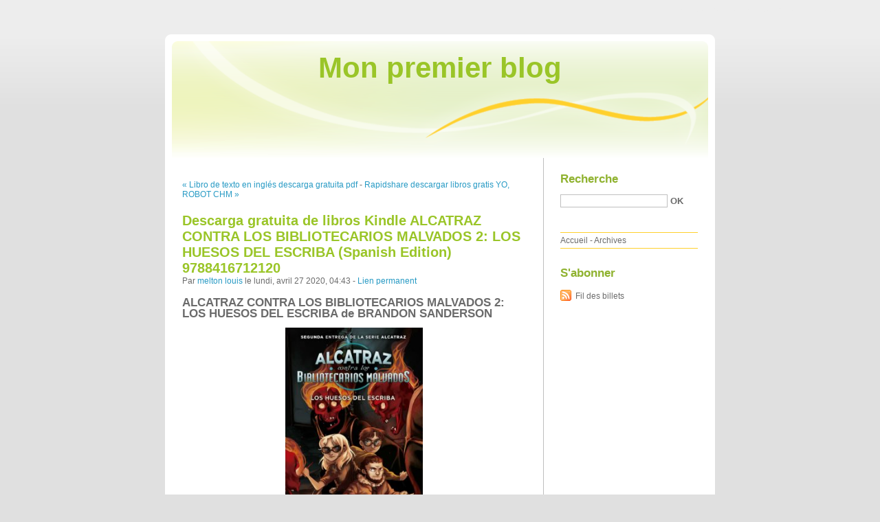

--- FILE ---
content_type: text/html; charset=UTF-8
request_url: http://regaxuje.blog.free.fr/index.php?post/2020/04/27/Descarga-gratuita-de-libros-Kindle-ALCATRAZ-CONTRA-LOS-BIBLIOTECARIOS-MALVADOS-2%3A-LOS-HUESOS-DEL-ESCRIBA-%28Spanish-Edition%29-9788416712120
body_size: 9781
content:
<!DOCTYPE html PUBLIC "-//W3C//DTD XHTML 1.0 Strict//EN"
"http://www.w3.org/TR/xhtml1/DTD/xhtml1-strict.dtd">
<html xmlns="http://www.w3.org/1999/xhtml" xml:lang="fr" lang="fr">
<head>
  <meta http-equiv="Content-Type" content="text/html; charset=UTF-8" />
  <meta name="MSSmartTagsPreventParsing" content="TRUE" />
  <meta name="ROBOTS" content="INDEX, FOLLOW" />
  
  <title>Descarga gratuita de libros Kindle ALCATRAZ CONTRA LOS BIBLIOTECARIOS MALVADOS 2: LOS HUESOS DEL ESCRIBA (Spanish Edition) 9788416712120 - Mon premier blog</title>
  <meta name="description" lang="fr" content="ALCATRAZ CONTRA LOS BIBLIOTECARIOS MALVADOS 2: LOS HUESOS DEL ESCRIBA de BRANDON SANDERSON Ficha técnica ALCATRAZ CONTRA LOS BIBLIOTECARIOS MALVADOS 2: LOS HUESOS DEL ESCRIBA" />
  <meta name="copyright" content="" />
  <meta name="author" content="melton louis" />
  <meta name="date" scheme="W3CDTF" content="2020-04-27T04:43:00+01:00" />
  
  <link rel="schema.dc" href="http://purl.org/dc/elements/1.1/" />
  <meta name="dc.title" content="Descarga gratuita de libros Kindle ALCATRAZ CONTRA LOS BIBLIOTECARIOS MALVADOS 2: LOS HUESOS DEL ESCRIBA (Spanish Edition) 9788416712120" />
  <meta name="dc.description" lang="fr" content="ALCATRAZ CONTRA LOS BIBLIOTECARIOS MALVADOS 2: LOS HUESOS DEL ESCRIBA de BRANDON SANDERSON Ficha técnica ALCATRAZ CONTRA LOS BIBLIOTECARIOS MALVADOS 2: LOS HUESOS DEL ESCRIBA" />
  <meta name="dc.creator" content="melton louis" />
  <meta name="dc.language" content="fr" />
  <meta name="dc.publisher" content="" />
  <meta name="dc.rights" content="" />
  <meta name="dc.date" scheme="W3CDTF" content="2020-04-27T04:43:00+01:00" />
  <meta name="dc.type" content="text" />
  <meta name="dc.format" content="text/html" />
  
  <link rel="top" href="http://regaxuje.blog.free.fr/index.php?" title="Accueil" />
  <link rel="contents" href="http://regaxuje.blog.free.fr/index.php?archive" title="Archives" />
  
  <link rel="next" href="http://regaxuje.blog.free.fr/index.php?post/2020/04/28/Rapidshare-descargar-libros-gratis-YO%2C-ROBOT-CHM-ePub-MOBI-de-ISAAC-ASIMOV"
  title="Rapidshare descargar libros gratis YO, ROBOT CHM ePub MOBI de ISAAC ASIMOV" />
  
  <link rel="previous" href="http://regaxuje.blog.free.fr/index.php?post/2020/04/27/Libro-de-texto-en-ingl%C3%A9s-descarga-gratuita-pdf-TODA-LA-VERDAD-9788408182412-%28Literatura-espa%C3%B1ola%29-de-KAREN-CLEVELAND"
  title="Libro de texto en inglés descarga gratuita pdf TODA LA VERDAD 9788408182412 (Literatura española) de KAREN CLEVELAND" />
  
  <link rel="alternate" type="application/atom+xml" title="Atom 1.0" href="http://regaxuje.blog.free.fr/index.php?feed/atom" />
  
  <style type="text/css" media="screen">
@import url(/themes/default/style.css);
</style>
<style type="text/css" media="print">
@import url(/themes/default/../default/print.css);
</style>

<script type="text/javascript" src="/themes/default/../default/js/jquery.js"></script>
<script type="text/javascript" src="/themes/default/../default/js/jquery.cookie.js"></script>

<style type="text/css">

</style>
  
  <script type="text/javascript" src="/themes/default/../default/js/post.js"></script>
  <script type="text/javascript">
  //<![CDATA[
  var post_remember_str = 'Se souvenir de moi sur ce blog';
  //]]>
  </script>
</head>

<body class="dc-post">
<div id="page">


<div id="top">
  <h1><span><a href="http://regaxuje.blog.free.fr/index.php?">Mon premier blog</a></span></h1>

  </div>

<p id="prelude"><a href="#main">Aller au contenu</a> |
<a href="#blognav">Aller au menu</a> |
<a href="#search">Aller à la recherche</a></p>
<div id="wrapper">

<div id="main">
  <div id="content">
  
  <p id="navlinks">
  <a href="http://regaxuje.blog.free.fr/index.php?post/2020/04/27/Libro-de-texto-en-ingl%C3%A9s-descarga-gratuita-pdf-TODA-LA-VERDAD-9788408182412-%28Literatura-espa%C3%B1ola%29-de-KAREN-CLEVELAND"
  title="Libro de texto en inglés descarga gratuita pdf TODA LA VERDAD 9788408182412 (Literatura española) de KAREN CLEVELAND" class="prev">&#171; Libro de texto en inglés descarga gratuita pdf</a>
   <span>-</span> <a href="http://regaxuje.blog.free.fr/index.php?post/2020/04/28/Rapidshare-descargar-libros-gratis-YO%2C-ROBOT-CHM-ePub-MOBI-de-ISAAC-ASIMOV"
  title="Rapidshare descargar libros gratis YO, ROBOT CHM ePub MOBI de ISAAC ASIMOV" class="next">Rapidshare descargar libros gratis YO, ROBOT CHM &#187;</a>
  </p>
  
  <div id="p11059011" class="post">
    <h2 class="post-title">Descarga gratuita de libros Kindle ALCATRAZ CONTRA LOS BIBLIOTECARIOS MALVADOS 2: LOS HUESOS DEL ESCRIBA (Spanish Edition) 9788416712120</h2>
    
    <p class="post-info">Par <a href="http://regaxuje.blog.free.fr/">melton louis</a>    le lundi, avril 27 2020, 04:43        - <a href="http://regaxuje.blog.free.fr/index.php?post/2020/04/27/Descarga-gratuita-de-libros-Kindle-ALCATRAZ-CONTRA-LOS-BIBLIOTECARIOS-MALVADOS-2%3A-LOS-HUESOS-DEL-ESCRIBA-%28Spanish-Edition%29-9788416712120">Lien permanent</a>
    </p>
    
    
    
        
    <div class="post-content"><h2>ALCATRAZ CONTRA LOS BIBLIOTECARIOS MALVADOS 2: LOS HUESOS DEL ESCRIBA de BRANDON SANDERSON</h2>
<p align="center"><img src="https://imagessl0.casadellibro.com/a/l/t5/20/9788416712120.jpg" width="200" alt="Descarga gratuita de libros Kindle ALCATRAZ CONTRA LOS BIBLIOTECARIOS MALVADOS 2: LOS HUESOS DEL ESCRIBA (Spanish Edition) 9788416712120"><br><br>
<a href="http://filesbooks.info/download.php?group=libro&from=free.fr&id=14384&lnk=MjAyMC0wNC0yNw--" target="_blank"><img alt="Descargar ALCATRAZ CONTRA LOS BIBLIOTECARIOS MALVADOS 2: LOS HUESOS DEL ESCRIBA PDF" src="https://i.imgur.com/K2KVWdL.gif"></a>
</p>


                

<p></p>
<p><br></p>

<p>
<b>Ficha técnica</b>
<ul>
    <li>ALCATRAZ CONTRA LOS BIBLIOTECARIOS MALVADOS 2: LOS HUESOS DEL ESCRIBA</li>
    <li>BRANDON SANDERSON</li>
        <li>Número de páginas: 328</li>
            <li>Idioma:  CASTELLANO </li>
        <li>Formatos: Pdf, ePub, MOBI, FB2</li>
        <li>ISBN: 9788416712120</li>
            <li>Editorial:  B DE BLOK (EDICIONES B) </li>
            <li>Año de edición:  2019</li>
    
</ul>
</p>
<p></p>
<p><b><a style="color: blue;" href="http://filesbooks.info/download.php?group=libro&from=free.fr&id=14384&lnk=MjAyMC0wNC0yNw--" target="_blank">Descargar eBook gratis</a></b></p>

<p><br></p>
<p><br></p>
<p></p>
<p></p>
<p></p>
<h3>Descarga gratuita de libros Kindle ALCATRAZ CONTRA LOS BIBLIOTECARIOS MALVADOS 2: LOS HUESOS DEL ESCRIBA (Spanish Edition) 9788416712120</h3>
<p>
<h4>Overview</h4>
<p>El abuelo Smedry está en problemas. ¡Alcatraz al rescate!
En su segunda escaramuza contra los Bibliotecarios Malvados que rigen el mundo, Alcatraz y su singular pandilla de luchadores siguen las huellas del abuelo Smedry hasta la antigua y misteriosa Biblioteca de Alejandría. Los habitantes de las Tierras Silenciosas, -las regiones controladas por los Bibliotecarios, como Canadá, Europa y Estados Unidos- creen que la biblioteca fue destruida hace tiempo. Los habitantes los Reinos Libres conocen la verdad: la Biblioteca de Alejandría todavía existe y es uno de los lugares más peligrosos del planeta. Es el lugar en que habitan unos de los Bibliotecarios más temibles: los Conservadores, una secta de muertos vivientes que se alimentan de almas. ¿Lograrán Alcatraz y sus amigos rescatar al abuelo Smedry y salir de allí con vida?</p>
</p>
<p>
ePub Recomendados:
Ebooks free download txt format Collision Point: A Brute Force Novel by Lora Leigh 9781250110329 (English literature) <a href='http://niwovathocha.over-blog.com/2020/04/ebooks-free-download-txt-format-collision-point.html'>read book</a>,
Free ebook pdfs downloads Mortal Weapons in English by Emon Maki Rashid, David Christian 9781987088700 <a href='http://niwovathocha.over-blog.com/2020/04/free-ebook-pdfs-downloads-mortal-weapons-in.html'>read book</a>,
Audio books download freee Gunner Stahl: Portraits: I Have So Much To Tell You English version by Gunner Stahl, Swae Lee, Chi Modu <a href='http://knybukishune.over-blog.com/2020/04/audio-books-download-freee-gunner-stahl.html'>read book</a>,
Ebook ita pdf descarga gratuita TUAREG 9788497592796 (Literatura española) <a href='http://zacyligashez.over-blog.com/2020/04/ebook-ita-pdf-descarga-gratuita-tuareg.html'>site</a>,
Amazon book downloader free download The Mythic Dream  in English 9781481462396 by John Chu, Dominik Parisien, Navah Wolfe, Leah Cypess, Indrapramit Das <a href='http://knybukishune.over-blog.com/2020/04/amazon-book-downloader-free-download-the-mythic.html'>download link</a>,
</p></div>

      </div>

  

    
  
    
    
    </div>
</div> <!-- End #main -->

<div id="sidebar">
  <div id="blognav">
    <div id="search"><h2><label for="q">Recherche</label></h2><form action="http://regaxuje.blog.free.fr/index.php?" method="get"><fieldset><p><input type="text" size="10" maxlength="255" id="q" name="q" value="" /> <input class="submit" type="submit" value="ok" /></p></fieldset></form></div><div id="topnav"><ul><li class="topnav-home"><a href="http://regaxuje.blog.free.fr/index.php?">Accueil</a><span> - </span></li><li class="topnav-arch"><a href="http://regaxuje.blog.free.fr/index.php?archive">Archives</a></li></ul></div>  </div> <!-- End #blognav -->
  
  <div id="blogextra">
    <div class="syndicate"><h2>S'abonner</h2><ul><li><a type="application/atom+xml" href="http://regaxuje.blog.free.fr/index.php?feed/atom" title="Fil Atom des billets de ce blog" class="feed">Fil des billets</a></li></ul></div>  </div> <!-- End #blogextra -->
</div>

</div> <!-- End #wrapper -->

<div id="footer">
  <p>Propulsé par <a href="http://dotclear.org/">Dotclear</a></p>
</div>

</div> <!-- End #page -->
</body>
</html>
